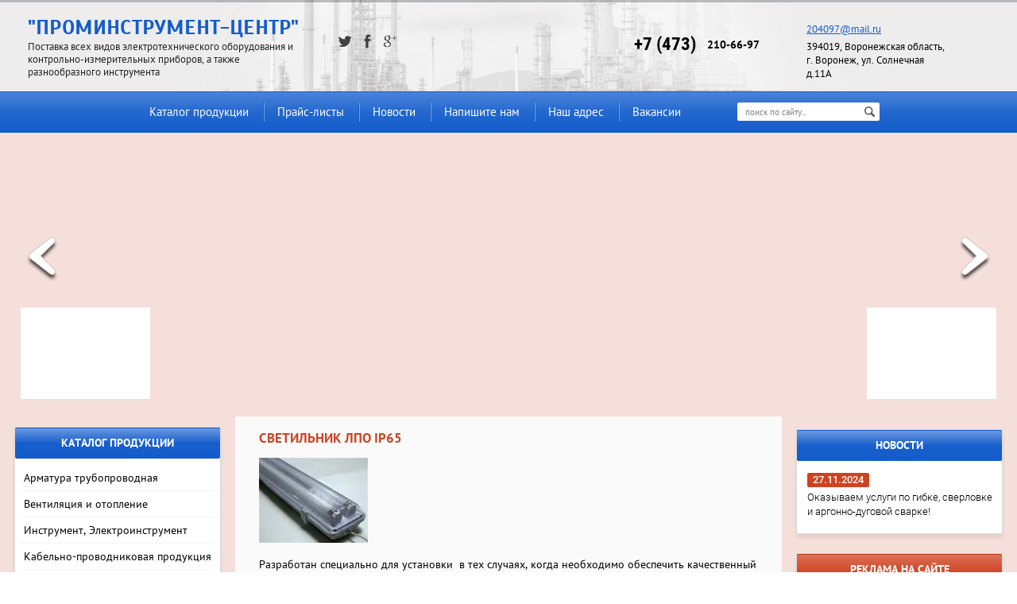

--- FILE ---
content_type: text/html; charset=utf-8
request_url: https://prominstrument.oml.ru/svetilnik_lpo_ip65
body_size: 7701
content:
<!doctype html>
<!--[if lt IE 7]> <html class="no-js lt-ie9 lt-ie8 lt-ie7" lang="ru"> <![endif]-->
<!--[if IE 7]>    <html class="no-js lt-ie9 lt-ie8" lang="ru"> <![endif]-->
<!--[if IE 8]>    <html class="no-js lt-ie9" lang="ru"> <![endif]-->
<!--[if gt IE 8]><!--> 
<html class="no-js" lang="ru"> <!--<![endif]-->
<head>
<meta name="robots" content="all" />
<meta http-equiv="Content-Type" content="text/html; charset=UTF-8" />
<meta name="description" content="Светильник ЛПО IP65" />
<meta name="keywords" content="Светильник ЛПО IP65" />
<meta name="SKYPE_TOOLBAR" content="SKYPE_TOOLBAR_PARSER_COMPATIBLE" />
<title>Светильник ЛПО IP65</title>
<link href="/t/v8/images/styles.scss.css" rel="stylesheet" type="text/css" />
<script src="/g/libs/jquery/1.10.2/jquery.min.js"></script>
<script src="/t/v8/images/modernizr-2.5.3.min.js"></script>
<script type="text/javascript" src="/t/v8/images/link_top.js"></script> 
	<link rel="stylesheet" href="/g/css/styles_articles_tpl.css">

            <!-- 46b9544ffa2e5e73c3c971fe2ede35a5 -->
            <script src='/shared/s3/js/lang/ru.js'></script>
            <script src='/shared/s3/js/common.min.js'></script>
        <link rel='stylesheet' type='text/css' href='/shared/s3/css/calendar.css' /><link rel='stylesheet' type='text/css' href='/shared/highslide-4.1.13/highslide.min.css'/>
<script type='text/javascript' src='/shared/highslide-4.1.13/highslide.packed.js'></script>
<script type='text/javascript'>
hs.graphicsDir = '/shared/highslide-4.1.13/graphics/';
hs.outlineType = null;
hs.showCredits = false;
hs.lang={cssDirection:'ltr',loadingText:'Загрузка...',loadingTitle:'Кликните чтобы отменить',focusTitle:'Нажмите чтобы перенести вперёд',fullExpandTitle:'Увеличить',fullExpandText:'Полноэкранный',previousText:'Предыдущий',previousTitle:'Назад (стрелка влево)',nextText:'Далее',nextTitle:'Далее (стрелка вправо)',moveTitle:'Передвинуть',moveText:'Передвинуть',closeText:'Закрыть',closeTitle:'Закрыть (Esc)',resizeTitle:'Восстановить размер',playText:'Слайд-шоу',playTitle:'Слайд-шоу (пробел)',pauseText:'Пауза',pauseTitle:'Приостановить слайд-шоу (пробел)',number:'Изображение %1/%2',restoreTitle:'Нажмите чтобы посмотреть картинку, используйте мышь для перетаскивания. Используйте клавиши вперёд и назад'};</script>
<link rel="canonical" href="/svetilnik_lpo_ip65"/></head>
<body>
	<div class="site-wrapper">
		<header class="site-header-wrapper">
			<div class="site-header-top-panel-wrap">
				<div class="site-header-top-panel">
					<div class="left-column-head">
													<div class="company-info">
																	<div class="name">
										<a href="http://prominstrument.oml.ru">&quot;Проминструмент-Центр&quot;</a>
									</div>
																									<div class="activity">
										Поставка всех видов электротехнического оборудования и контрольно-измерительных приборов, а также разнообразного инструмента
									</div>
															</div>
																			<div class="social-block">
																	<a href="http://Twitter.com"><img src="/thumb/2/Lq-0wHoRfas1-4-bhUFR_A/19r18/d/ico-soc-1.png" alt=""></a>
																	<a href="http://facebook.com"><img src="/thumb/2/FNGpkVU9Ww5DoX7c27JMXQ/19r18/d/ico-soc-2.png" alt=""></a>
																	<a href="http://plus.google.com"><img src="/thumb/2/5DvlpQxB9fO1-Ud0WzUtTQ/19r18/d/ico-soc-3.png" alt=""></a>
															</div>
											</div>
											<div class="right-column-head">
															<div class="site-phone-top">
									<p><span class="left-col-ph">+7 (473) </span> <span class="right-col-ph"> 210-66-97</span></p>
								</div>
																						<div class="site-address-top">
									<p><a href="#">204097@mail.ru</a></p>

<div>394019, Воронежская область, г. Воронеж, ул. Солнечная д.11А</div>
								</div>
													</div>
									</div>
			</div>
			<div class="site-header-bot-panel-wrap">
				<div class="site-header-bot-panel">
											<nav class="top-menu">
							<ul>
																	<li ><a  href="/katalog_produkcii">Каталог продукции</a></li>
																	<li ><a  href="/price">Прайс-листы</a></li>
																	<li ><a  href="/news">Новости</a></li>
																	<li ><a  href="/mail">Напишите нам</a></li>
																	<li ><a  href="/address">Наш адрес</a></li>
																	<li ><a target="_blank" href="/vakansii">Вакансии</a></li>
															</ul>
						</nav>
										<nav class="site-search">
					    <form action="/search" class="search-form" method="get">
					      <input name="search" type="text"  class="search-text" placeholder="поиск по сайту..." />
					      <input type="submit" class="search-button" value="" />
					    <re-captcha data-captcha="recaptcha"
     data-name="captcha"
     data-sitekey="6LddAuIZAAAAAAuuCT_s37EF11beyoreUVbJlVZM"
     data-lang="ru"
     data-rsize="invisible"
     data-type="image"
     data-theme="light"></re-captcha></form>
					</nav>
				</div>
			</div>
		</header>
		
					<link rel="stylesheet" href="/t/v8/images/slider.css">
<script type="text/javascript" src="/g/module/megaslider/js/megaslider.jquery.js"></script>

	<script>
	(function ($) {
	$(function () {
		$('.slider').megaSlider({
			animation : 'sliceUp',
			interval : 4000,
			onBeforeImageAnimation : function () {
				$('.slider .slider-prev-image img').fadeOut(300);
				$('.slider .slider-next-image img').fadeOut(300);
			},
			onChangeSlide : function () {
				var n = $('.slider').data().options.current -1;
				if (n < 0) n = $('.slider .slider-item').length - 1;
				$('.slider .slider-prev-image img').attr('src', $('.slider .slider-item .slider-image').eq(n).attr('thumb'));
				
				var n2 = $('.slider').data().options.current + 1;
				if (n2 - $('.slider .slider-item').length >= 0) n2 = n2 - $('.slider .slider-item').length;
				
				$('.slider .slider-next-image img').attr('src', $('.slider .slider-item .slider-image').eq(n2).attr('thumb'));
				$('.slider .slider-prev-image img').fadeIn(300);
				$('.slider .slider-next-image img').fadeIn(300);
				
			}
		});
	})
})(jQuery);	
		
	</script>

<div class="slider">
    <div class="slider-items">
        <div class="slider-items-inner">
                    <div class="slider-item">
                <div class="slider-image" thumb="/thumb/2/d6NguHsjP0koiHTUc8pSpQ/153c105/d/29.png"><img src="/d/29.png"></div>
            </div>
                    <div class="slider-item">
                <div class="slider-image" thumb="/thumb/2/3N4NxDco3xDHhuB1nS_5Vw/153c105/d/38ik5.png"><img src="/d/38ik5.png"></div>
            </div>
                    <div class="slider-item">
                <div class="slider-image" thumb="/thumb/2/hYpZugPf7OHq1TG4XKoqcw/153c105/d/vit19it2.png"><img src="/d/vit19it2.png"></div>
            </div>
                    <div class="slider-item">
                <div class="slider-image" thumb="/thumb/2/9-lBaCdiCj_EsqzO5A01fA/153c105/d/knopki_i_pereklyuchateli_vysokaya_chetkost_0.jpg"><img src="/d/knopki_i_pereklyuchateli_vysokaya_chetkost_0.jpg"></div>
            </div>
                    <div class="slider-item">
                <div class="slider-image" thumb="/thumb/2/QlzHbDDvb36gZbE2s55TRA/153c105/d/silovyye_avtomaty_andeli_vysokaya_chetkost_0.jpg"><img src="/d/silovyye_avtomaty_andeli_vysokaya_chetkost_0.jpg"></div>
            </div>
                </div>
    </div>
    
    <div class="slider-controls">
        <div class="slider-prev">&nbsp;</div>
        <div class="slider-next">&nbsp;</div>
        
        <div class="slider-prev-image">
        	<img src="/thumb/2/d6NguHsjP0koiHTUc8pSpQ/153c105/d/29.png">
        </div>
        <div class="slider-next-image">
        	<img src="/thumb/2/3N4NxDco3xDHhuB1nS_5Vw/153c105/d/38ik5.png">
        </div>
    </div>
    
</div>				<div class="site-content-wrapper">
			<div class="site-content">
				<div class="content-column">
					<div class="content-text">
						<h1>Светильник ЛПО IP65</h1>
<p><img alt="998282601_5" src="/thumb/2/CmeWx4V6v8O4lS9hVvl-8A/360r300/d/998282601_5_8.jpg" width="137" height="107" border="0" /></p>
<p>Разработан  специально для установки&nbsp; в тех случаях, когда  необходимо обеспечить качественный свет в помещениях с высокой  запыленностью или влажностью, а также - при вероятности выделения в  атмосферу агрессивных химических веществ. Обеспечивает полную изоляцию источника света от  пыли, способная выдерживать не только высокий уровень влажности, но и  воздействие прямых струй воды.</p>
<p>Подобное исполнение осветительных систем позволяет  использовать их на производстве - непосредственно в цехах, а также в  примыкающих, подсобных помещениях, в складских комплексах, на  предприятиях бытового обслуживания и общественного питания, в ангарах,  автомастерских, бассейнах, на предприятиях сельскохозяйственной отрасли.</p>


</div>
					<div class="clear"></div>
				</div>
			</div>
			<aside class="left-column">
									<nav class="side-menu-wrapper">
						<div class="title-menu">
							Каталог продукции
						</div>
						<ul class="side-menu"><li><a href="/" >Арматура трубопроводная</a></li><li><a href="/ventilyatory" >Вентиляция и отопление</a></li><li><a href="/instrument_elektroinstrument" >Инструмент, Электроинструмент</a></li><li><a href="/kabelnoprovodnikovaya_produkciya" >Кабельно-проводниковая продукция</a></li><li><a href="/kontrolno-izmeriteln" >Контрольно-измерительная продукция и элементы автоматики</a></li><li><a href="/nasosy" >Насосное оборудование</a></li><li><a href="/nizkovoltnoe_oborudovanie" >Низковольтное оборудование</a></li><li><a href="/svarochnoe_oborudovanie" >Сварочное оборудование</a></li><li class="opened"><a href="/svetotehnika" >Светотехника</a></li><li><a href="/elektrodvigateli_kranovoe_oborudovanie" >Электродвигатели, Крановое оборудование</a></li></ul>					</nav>
								<div class="informers-block">
					<div class="title">
						счётчики сайта
					</div>
					<div class="body">
						<!--LiveInternet counter--><script type="text/javascript"><!--
document.write("<a href='http://www.liveinternet.ru/click' "+
"target=_blank><img src='http://counter.yadro.ru/hit?t14.15;r"+
escape(document.referrer)+((typeof(screen)=="undefined")?"":
";s"+screen.width+"*"+screen.height+"*"+(screen.colorDepth?
screen.colorDepth:screen.pixelDepth))+";u"+escape(document.URL)+
";"+Math.random()+
"' alt='' title='LiveInternet: показано число просмотров за 24"+
" часа, посетителей за 24 часа и за сегодня' "+
"border=0 width=88 height=31><\/a>")//--></script><!--/LiveInternet-->

<!--begin of Rambler's Top100 code -->
<a href="http://top100.rambler.ru/top100/">
<img src="http://counter.rambler.ru/top100.cnt?1220952" alt="" width=1 height=1 border=0></a>
<!--end of Top100 code-->
<!--begin of Top100 logo-->
<a href="http://top100.rambler.ru/top100/">
<img src="http://top100-images.rambler.ru/top100/banner-88x31-rambler-green2.gif" alt="Rambler's Top100" width=88 height=31 border=0></a>
<!--end of Top100 logo -->

<!--Rating@Mail.ru COUNTEr--><script language="JavaScript" type="text/javascript"><!--
d=document;var a='';a+=';r='+escape(d.referrer)
js=10//--></script><script language="JavaScript1.1" type="text/javascript"><!--
a+=';j='+navigator.javaEnabled()
js=11//--></script><script language="JavaScript1.2" type="text/javascript"><!--
s=screen;a+=';s='+s.width+'*'+s.height
a+=';d='+(s.colorDepth?s.colorDepth:s.pixelDepth)
js=12//--></script><script language="JavaScript1.3" type="text/javascript"><!--
js=13//--></script><script language="JavaScript" type="text/javascript"><!--
d.write('<a href="http://top.mail.ru/jump?from=1315012"'+
' target=_top><img src="http://d0.c1.b4.a1.top.list.ru/counter'+
'?id=1315012;t=234;js='+js+a+';rand='+Math.random()+
'" alt="Рейтинг@Mail.ru"'+' border=0 height=31 width=88/><\/a>')
if(11<js)d.write('<'+'!-- ')//--></script><noscript><a
target=_top href="http://top.mail.ru/jump?from=1315012"><img
src="http://d0.c1.b4.a1.top.list.ru/counter?js=na;id=1315012;t=234"
border=0 height=31 width=88
alt="Рейтинг@Mail.ru"/></a></noscript><script language="JavaScript" type="text/javascript"><!--
if(11<js)d.write('--'+'>')//--></script><!--/COUNTER-->
<script type="text/javascript">
var gaJsHost = (("https:" == document.location.protocol) ? "https://ssl." : "http://www.");
document.write(unescape("%3Cscript src='" + gaJsHost + "google-analytics.com/ga.js' type='text/javascript'%3E%3C/script%3E"));
</script>
<script type="text/javascript">
try {
var pageTracker = _gat._getTracker("UA-10026760-1");
pageTracker._trackPageview();
pageTracker._addOrganic("nova.rambler.ru","query");
pageTracker._addOrganic("nigma.ru","s");
pageTracker._addOrganic("search.qip.ru","query");
pageTracker._addOrganic("go.mail.ru","q");
pageTracker._addOrganic("sm.aport.ru","r");
pageTracker._trackPageview();
} catch(err) {}</script>
<!--__INFO2026-01-27 00:57:46INFO__-->

					</div>
				</div>
			</aside>
			<aisde class="right-column">
				<!--
<br>====================================<br>
start DUMP for alias: <b>lastnews</b><br>
====================================<br>
<pre>array(1) {
  [0]=&gt;
  array(19) {
    [&quot;news_id&quot;]=&gt;
    string(8) &quot;15963109&quot;
    [&quot;lenta_id&quot;]=&gt;
    string(8) &quot;39476621&quot;
    [&quot;title&quot;]=&gt;
    string(114) &quot;Оказываем услуги по гибке, сверловке и аргонно-дуговой сварке!&quot;
    [&quot;anonce&quot;]=&gt;
    string(0) &quot;&quot;
    [&quot;body&quot;]=&gt;
    string(422) &quot;&lt;p&gt;1) гибка листового металла и алюминия до 2мм и длиной до 1м 25см;&lt;/p&gt;

&lt;p&gt;2) сверловка отверстий, зенковка, снятие фасок и нарезке резьбы на станке до м6, м8 мм;&lt;/p&gt;

&lt;p&gt;3) аргонно-дуговая сварка металла толщиной&amp;nbsp;до 5мм сталь, алюминий до 8мм.&lt;/p&gt;&quot;
    [&quot;position&quot;]=&gt;
    string(1) &quot;0&quot;
    [&quot;modified&quot;]=&gt;
    string(19) &quot;2024-11-27 12:32:01&quot;
    [&quot;created&quot;]=&gt;
    string(19) &quot;2024-11-27 12:13:21&quot;
    [&quot;news_date&quot;]=&gt;
    string(19) &quot;2024-11-27 12:13:04&quot;
    [&quot;news_exp_date&quot;]=&gt;
    string(19) &quot;0000-00-00 00:00:00&quot;
    [&quot;image_id&quot;]=&gt;
    string(1) &quot;0&quot;
    [&quot;json&quot;]=&gt;
    array(0) {
    }
    [&quot;json_large&quot;]=&gt;
    string(2) &quot;[]&quot;
    [&quot;image&quot;]=&gt;
    NULL
    [&quot;image_width&quot;]=&gt;
    NULL
    [&quot;image_height&quot;]=&gt;
    NULL
    [&quot;page_url&quot;]=&gt;
    string(5) &quot;/news&quot;
    [&quot;view_url&quot;]=&gt;
    string(19) &quot;/news?view=15963109&quot;
    [&quot;alias&quot;]=&gt;
    string(32) &quot;news/news_post/okazanie-uslug-po&quot;
  }
}
</pre>
<br>====================================<br>
end DUMP<br>====================================<br>
-->

									<div class="news-block-wrapper">
						<div class="news-block-title">новости</div>
						<div class="news-block">
															<article class="news-block-item">
									<div class="news-date">27.11.2024
									</div>
									<div class="news-title"><a href="/news/news_post/okazanie-uslug-po">Оказываем услуги по гибке, сверловке и аргонно-дуговой сварке!</a></div>
								</article>
													</div>					
					</div>
													<div class="advertising-block">
						<div class="title-wrap">
							реклама на сайте
						</div>
						<div class="advertising-block-list">
															<div class="item">
									<div class="pic">
										<img src="/thumb/2/IEPFrSd6EOd2E4cLf9834A/93r102/d/ph-l-1.jpg" alt="">
									</div>
									<div class="info">
										<div class="title">
											<a href="/manometry_elektrokontaktnye">Манометр электроконтактный</a>
										</div>
										<div class="price">
											1275 руб. с НДС
										</div>
									</div>
								</div>
															<div class="item">
									<div class="pic">
										<img src="/thumb/2/e1-DcJWhMDlsT17nTYCRDA/93r102/d/ph-l-2.jpg" alt="">
									</div>
									<div class="info">
										<div class="title">
											<a href="/pribory_termodat">Прибор Термодат 11М5/2УВ/2Р</a>
										</div>
										<div class="price">
											3 500 руб. с НДС
										</div>
									</div>
								</div>
															<div class="item">
									<div class="pic">
										<img src="/thumb/2/9uxdbHeLDasGlfm9c33j4A/93r102/d/ph-l-3.jpg" alt="">
									</div>
									<div class="info">
										<div class="title">
											<a href="/pribory_elektroizmeritelnye_schitov">Амперметр Omix D2-A-1-0.5</a>
										</div>
										<div class="price">
											1501 руб. с НДС
										</div>
									</div>
								</div>
															<div class="item">
									<div class="pic">
										<img src="/thumb/2/V5RiDg75vlBD2FXEfiDRTw/93r102/d/ph-l-4.jpg" alt="">
									</div>
									<div class="info">
										<div class="title">
											<a href="/kontaktory/puskateli_pml">Контакторы NC1</a>
										</div>
										<div class="price">
											от 330 руб. с НДС
										</div>
									</div>
								</div>
															<div class="item">
									<div class="pic">
										<img src="/thumb/2/YGN6EH1YI4tVT3AEGgHg6w/93r102/d/ph-l-5.jpg" alt="">
									</div>
									<div class="info">
										<div class="title">
											<a href="/termostaty_kapillyarnye_dr-t-5_dr-">Термостат капиллярный ДР-Т-5</a>
										</div>
										<div class="price">
											436 руб.  с НДС
										</div>
									</div>
								</div>
															<div class="item">
									<div class="pic">
										<img src="/thumb/2/TZ5g444v7PbnfPdlkAsYYQ/93r102/d/p4126m2_6_0.jpg" alt="">
									</div>
									<div class="info">
										<div class="title">
											<a href="/ampermetry_i_voltmetry_e8030_m1">Амперметр Э8030-М1</a>
										</div>
										<div class="price">
											490 руб. с НДС
										</div>
									</div>
								</div>
															<div class="item">
									<div class="pic">
										<img src="" alt="">
									</div>
									<div class="info">
										<div class="title">
											<a href="">Оказание услуг</a>
										</div>
										<div class="price">
											гибка металла от 150 рублей за метр
										</div>
									</div>
								</div>
													</div>
					</div>
							</aisde>
			<div class="clear-footer"></div>
		</div>
	</div>
	<footer class="footer-wrapper">
		<div class="footer">
			<div class="copyrights">
																				<p>Терморегулятор, насос, манометр, кабеля, отвод, фланец, вентиль, круг&nbsp;&copy; 2007 - 2026 ГК Проминструмент</p>
			</div>
			<div class="mega">
				<span style='font-size:14px;' class='copyright'><!--noindex--><a target="_blank" rel="nofollow" href="https://megagroup.ru" title="Создание сайта: веб студия megagroup.ru.">Создание сайтов: веб-студия  MegaGroup.</a><!--/noindex--></span>
			</div>
		</div>
	</footer>
<!--id=1109-->

<!-- assets.bottom -->
<!-- </noscript></script></style> -->
<script src="/my/s3/js/site.min.js?1769494365" ></script>
<script src="/my/s3/js/site/defender.min.js?1769494365" ></script>
<script src="https://cp.onicon.ru/loader/5684f811286688ea2c8b4593.js" data-auto async></script>
<script >/*<![CDATA[*/
var megacounter_key="12173e07ec46e1cafbc545ee0b76250e";
(function(d){
    var s = d.createElement("script");
    s.src = "//counter.megagroup.ru/loader.js?"+new Date().getTime();
    s.async = true;
    d.getElementsByTagName("head")[0].appendChild(s);
})(document);
/*]]>*/</script>
<script >/*<![CDATA[*/
$ite.start({"sid":34031,"vid":34096,"aid":43865,"stid":4,"cp":21,"active":true,"domain":"prominstrument.oml.ru","lang":"ru","trusted":false,"debug":false,"captcha":3});
/*]]>*/</script>
<!-- /assets.bottom -->
</body>
</html>

--- FILE ---
content_type: text/css
request_url: https://prominstrument.oml.ru/t/v8/images/styles.scss.css
body_size: 4797
content:
@font-face {
  font-family: 'Scada';
  src: url('/g/fonts/scada//scada-r.eot');
  src: local('O'), url('/g/fonts/scada//scada-r.woff') format('woff'), url('/g/fonts/scada//scada-r.ttf') format('truetype'), url('/g/fonts/scada//scada-r.svg') format('svg');
  font-weight: 400;
  font-style: normal; }

@font-face {
  font-family: 'Scada';
  src: url('/g/fonts/scada//scada-b.eot');
  src: local('O'), url('/g/fonts/scada//scada-b.woff') format('woff'), url('/g/fonts/scada//scada-b.ttf') format('truetype'), url('/g/fonts/scada//scada-b.svg') format('svg');
  font-weight: 700;
  font-style: normal; }

@font-face {
  font-family: 'PT Sans';
  src: url('/g/fonts/pt_sans//pt_sans-r.eot');
  src: local('O'), url('/g/fonts/pt_sans//pt_sans-r.woff') format('woff'), url('/g/fonts/pt_sans//pt_sans-r.ttf') format('truetype'), url('/g/fonts/pt_sans//pt_sans-r.svg') format('svg');
  font-weight: 400;
  font-style: normal; }

@font-face {
  font-family: 'PT Sans';
  src: url('/g/fonts/pt_sans//pt_sans-b.eot');
  src: local('O'), url('/g/fonts/pt_sans//pt_sans-b.woff') format('woff'), url('/g/fonts/pt_sans//pt_sans-b.ttf') format('truetype'), url('/g/fonts/pt_sans//pt_sans-b.svg') format('svg');
  font-weight: 700;
  font-style: normal; }

@font-face {
  font-family: 'Roboto';
  src: url('/g/fonts/roboto//roboto-r.eot');
  src: local('O'), url('/g/fonts/roboto//roboto-r.woff') format('woff'), url('/g/fonts/roboto//roboto-r.ttf') format('truetype'), url('/g/fonts/roboto//roboto-r.svg') format('svg');
  font-weight: 400;
  font-style: normal; }

@font-face {
  font-family: 'Roboto';
  src: url('/g/fonts/roboto//roboto-l.eot');
  src: local('O'), url('/g/fonts/roboto//roboto-l.woff') format('woff'), url('/g/fonts/roboto//roboto-l.ttf') format('truetype'), url('/g/fonts/roboto//roboto-l.svg') format('svg');
  font-weight: 300;
  font-style: normal; }

@font-face {
  font-family: 'Roboto';
  src: url('/g/fonts/roboto//roboto-m.eot');
  src: local('O'), url('/g/fonts/roboto//roboto-m.woff') format('woff'), url('/g/fonts/roboto//roboto-m.ttf') format('truetype'), url('/g/fonts/roboto//roboto-m.svg') format('svg');
  font-weight: 500;
  font-style: normal; }

@font-face {
  font-family: 'Roboto Condensed';
  src: url('/g/fonts/roboto_condensed//roboto_condensed-b.eot');
  src: local('O'), url('/g/fonts/roboto_condensed//roboto_condensed-b.woff') format('woff'), url('/g/fonts/roboto_condensed//roboto_condensed-b.ttf') format('truetype'), url('/g/fonts/roboto_condensed//roboto_condensed-b.svg') format('svg');
  font-weight: 700;
  font-style: normal; }

body, html {
  padding: 0;
  margin: 0;
  height: 100%;
  min-width: 980px;
  position: relative; }

body {
  font: 400 14px 'PT Sans', sans-serif;
  color: #000;
  background: none;
  /*table.table1 tr:hover { background:#e0e0e0; }*/
  /*table.table2 tr:hover { background:#e0e0e0;}*/
  /*=== GALLERY */ }
  body a {
    color: #000; }
    body a:hover {
      text-decoration: none; }
  body .wrap-page-path {
    margin: 0 0 15px; }
    body .wrap-page-path .page-path {
      color: #000;
      font: normal 11px Arial, Helvetica, sans-serif; }
      body .wrap-page-path .page-path a {
        color: #000; }
  body div, body span, body h1, body h2, body h3, body h4, body h5, body h6, body p, body em, body strong, body sub, body sup, body b, body u, body i, body dl, body dt, body dd, body ol, body ul, body li, body form, body label, body tbody, body tfoot, body thead, body tr, body th, body td, body article, body aside, body canvas, body details, body figcaption, body figure, body footer, body header, body hgroup, body menu, body nav, body section, body summary, body time, body mark, body audio, body video {
    margin: 0;
    padding: 0;
    border: 0;
    outline: 0;
    background: transparent;
    font-size: 100%; }
  body a {
    margin: 0;
    padding: 0;
    font-size: 100%;
    background: transparent;
    outline: none; }
  body article, body aside, body details, body figcaption, body figure, body footer, body header, body hgroup, body menu, body nav, body section {
    display: block; }
  body nav ul {
    list-style: none; }
  body sub, body sup {
    font-size: 75%;
    line-height: 0;
    position: relative;
    vertical-align: baseline; }
  body sup {
    top: -0.5em; }
  body sub {
    bottom: -0.25em; }
  body ins {
    text-decoration: none; }
  body p, body pre, body blockquote, body ul, body ol, body dl {
    margin: 1em 0; }
  body blockquote {
    margin-left: 40px;
    margin-right: 40px; }
  body ol, body ul, body dd {
    margin-left: 40px; }
  body pre, body code, body kbd, body samp {
    font-family: monospace, sans-serif; }
  body h1, body h2, body h3, body h4, body h5, body h6 {
    font-family: 'PT Sans', sans-serif;
    margin: 0;
    color: #cf4220;
    font-weight: 700;
    text-transform: uppercase; }
  body h1 {
    font-size: 17px;
    line-height: normal; }
  body h2 {
    font-size: 15px;
    line-height: normal; }
  body h3 {
    font-size: 13px;
    line-height: normal; }
  body h4 {
    font-size: 11px;
    line-height: normal; }
  body h5 {
    font-size: 9px;
    line-height: normal; }
  body h6 {
    font-size: 7px;
    line-height: normal; }
  body hr {
    color: #000;
    border: none;
    /* Убираем границу для браузера Firefox */
    background-color: #000;
    /* Цвет линии для браузера Firefox и Opera */
    height: 1px;
    /* Толщина линии */ }
  body table.table0 {
    border-collapse: collapse; }
  body table.table0 td {
    padding: 5px;
    border: none; }
  body table.table1 {
    border-collapse: collapse; }
  body table.table1 td {
    padding: 5px;
    border: 1px solid #000; }
  body table.table2 {
    border-collapse: collapse; }
  body table.table2 td {
    padding: 5px;
    border: 1px solid #000; }
  body table.table2 th {
    padding: 8px 5px;
    border: 1px solid #000;
    background-color: #000;
    color: #fff;
    text-align: left; }
  body table.table0 td p, body table.table1 td p, body table.table2 td p {
    padding: 0;
    margin: 0;
    text-indent: 0; }
  body table.gallery {
    border-spacing: 10px;
    border-collapse: separate; }
  body table.gallery td {
    background-color: #000;
    text-align: center;
    padding: 15px; }

.clear, .clear-footer {
  clear: both;
  height: 0;
  font-size: 0;
  line-height: 0; }

.clear-footer {
  padding-top: 57px; }

.site-wrapper {
  height: auto !important;
  height: 100%;
  min-height: 100%;
  min-width: 980px;
  margin: 0 0 -57px 0;
  background: #f4dfda;
  overflow: hidden; }
  .site-wrapper .site-header-wrapper {
    position: relative; }
    .site-wrapper .site-header-wrapper .site-header-top-panel-wrap {
      background: url(header-bg.png) 50% 0 no-repeat #ededed;
      position: relative; }
      .site-wrapper .site-header-wrapper .site-header-top-panel-wrap:before {
        position: absolute;
        content: '';
        left: 0;
        right: 0;
        top: 0;
        height: 3px;
        background: rgba(7, 14, 23, 0.25); }
      .site-wrapper .site-header-wrapper .site-header-top-panel-wrap .site-header-top-panel {
        max-width: 1600px;
        margin: 0 auto; }
        .site-wrapper .site-header-wrapper .site-header-top-panel-wrap .site-header-top-panel:after {
          content: '';
          display: block;
          clear: both; }
        .site-wrapper .site-header-wrapper .site-header-top-panel-wrap .site-header-top-panel .left-column-head {
          float: left;
          font-size: 0;
          padding: 18px 0 16px 35px; }
          .site-wrapper .site-header-wrapper .site-header-top-panel-wrap .site-header-top-panel .left-column-head .company-info {
            display: inline-block;
            vertical-align: top;
            width: 345px; }
            .site-wrapper .site-header-wrapper .site-header-top-panel-wrap .site-header-top-panel .left-column-head .company-info .name a {
              text-decoration: none;
              text-transform: uppercase;
              font: 700 26px 'Scada', serif;
              color: #135ccb;
              letter-spacing: 0.2px; }
            .site-wrapper .site-header-wrapper .site-header-top-panel-wrap .site-header-top-panel .left-column-head .company-info .activity {
              font: 400 13px 'PT Sans', serif;
              color: #232323;
              line-height: 16px; }
          .site-wrapper .site-header-wrapper .site-header-top-panel-wrap .site-header-top-panel .left-column-head .social-block {
            display: inline-block;
            vertical-align: top;
            font-size: 0;
            padding: 25px 0 0 45px; }
            .site-wrapper .site-header-wrapper .site-header-top-panel-wrap .site-header-top-panel .left-column-head .social-block a {
              display: inline-block;
              vertical-align: top;
              font-size: 0;
              margin-right: 9px; }
        .site-wrapper .site-header-wrapper .site-header-top-panel-wrap .site-header-top-panel .right-column-head {
          float: right;
          padding: 23px 83px 0 0; }
          .site-wrapper .site-header-wrapper .site-header-top-panel-wrap .site-header-top-panel .right-column-head .site-phone-top {
            display: inline-block;
            vertical-align: top;
            width: 164px;
            margin: 0 49px 0 0; }
            .site-wrapper .site-header-wrapper .site-header-top-panel-wrap .site-header-top-panel .right-column-head .site-phone-top .left-col-ph {
              display: table-cell;
              vertical-align: middle;
              font: 700 23px 'Roboto Condensed', serif;
              color: #000;
              width: 101px; }
            .site-wrapper .site-header-wrapper .site-header-top-panel-wrap .site-header-top-panel .right-column-head .site-phone-top .right-col-ph {
              display: table-cell;
              vertical-align: middle;
              font: 700 14px 'PT Sans', serif;
              color: #000;
              width: 80px;
              height: 66px; }
          .site-wrapper .site-header-wrapper .site-header-top-panel-wrap .site-header-top-panel .right-column-head .site-address-top {
            font: 400 13px 'PT Sans', serif;
            color: #000;
            display: inline-block;
            vertical-align: top;
            width: 182px;
            padding-top: 5px; }
            .site-wrapper .site-header-wrapper .site-header-top-panel-wrap .site-header-top-panel .right-column-head .site-address-top a {
              color: #135ccb;
              margin-bottom: 6px;
              margin-bottom: 5px;
              display: inline-block;
              vertical-align: top; }
    .site-wrapper .site-header-wrapper .site-header-bot-panel-wrap {
      background: #4c84d8;
      background: -moz-linear-gradient(top, #4c84d8 0%, #2468cf 50%, #135ccb 100%);
      background: -webkit-linear-gradient(top, #4c84d8 0%, #2468cf 50%, #135ccb 100%);
      background: linear-gradient(to bottom, #4c84d8 0%, #2468cf 50%, #135ccb 100%);
      filter: progid:DXImageTransform.Microsoft.gradient(startColorstr='#4c84d8', endColorstr='#135ccb',GradientType=0);
      box-shadow: inset 0 1px 0 #135ccb; }
      .site-wrapper .site-header-wrapper .site-header-bot-panel-wrap .site-header-bot-panel {
        width: 940px;
        margin: 0 auto; }
        .site-wrapper .site-header-wrapper .site-header-bot-panel-wrap .site-header-bot-panel:after {
          content: '';
          display: block;
          clear: both; }
        .site-wrapper .site-header-wrapper .site-header-bot-panel-wrap .site-header-bot-panel .top-menu {
          background: none;
          float: left; }
          .site-wrapper .site-header-wrapper .site-header-bot-panel-wrap .site-header-bot-panel .top-menu > ul {
            margin: 0;
            padding: 0;
            list-style: none;
            font-size: 0;
            line-height: 0; }
            .site-wrapper .site-header-wrapper .site-header-bot-panel-wrap .site-header-bot-panel .top-menu > ul > li {
              display: inline-block;
              vertical-align: top;
              padding: 0 2px; }
              .site-wrapper .site-header-wrapper .site-header-bot-panel-wrap .site-header-bot-panel .top-menu > ul > li > a {
                display: block;
                font: 400 15px/52px 'PT Sans', sans-serif;
                padding: 0 16px 0 16px;
                text-decoration: none;
                color: #fff;
                border-radius: 3px;
                -webkit-transition: all 0.3s;
                -moz-transition: all 0.3s;
                -o-transition: all 0.3s;
                -ms-transition: all 0.3s;
                transition: all 0.3s; }
                .site-wrapper .site-header-wrapper .site-header-bot-panel-wrap .site-header-bot-panel .top-menu > ul > li > a:hover {
                  background: #cf4220;
                  box-shadow: inset 0 3px 0 #a43419;
                  -webkit-transition: all 0.3s;
                  -moz-transition: all 0.3s;
                  -o-transition: all 0.3s;
                  -ms-transition: all 0.3s;
                  transition: all 0.3s; }
            .site-wrapper .site-header-wrapper .site-header-bot-panel-wrap .site-header-bot-panel .top-menu > ul > li + li {
              background: url(brd-t-m.png) 0 50% no-repeat;
              -webkit-transition: all 0.3s;
              -moz-transition: all 0.3s;
              -o-transition: all 0.3s;
              -ms-transition: all 0.3s;
              transition: all 0.3s; }
            .site-wrapper .site-header-wrapper .site-header-bot-panel-wrap .site-header-bot-panel .top-menu > ul > li:hover {
              -webkit-transition: all 0.3s;
              -moz-transition: all 0.3s;
              -o-transition: all 0.3s;
              -ms-transition: all 0.3s;
              transition: all 0.3s; }
            .site-wrapper .site-header-wrapper .site-header-bot-panel-wrap .site-header-bot-panel .top-menu > ul > li:hover + li a {
              -webkit-transition: all 0.3s;
              -moz-transition: all 0.3s;
              -o-transition: all 0.3s;
              -ms-transition: all 0.3s;
              transition: all 0.3s; }
            .site-wrapper .site-header-wrapper .site-header-bot-panel-wrap .site-header-bot-panel .site-search {
              background: #fff;
              border-radius: 2px;
              margin: 14px 3px 0 0;
              float: right; }
          .site-wrapper .site-header-wrapper .site-header-bot-panel-wrap .site-header-bot-panel .site-search .search-form {
            height: 23px; }
            .site-wrapper .site-header-wrapper .site-header-bot-panel-wrap .site-header-bot-panel .site-search .search-form .search-text {
              display: block;
              float: left;
              padding: 0 10px;
              width: 140px;
              height: 23px;
              border: none;
              background: transparent;
              outline: none;
              font: 400 11px 'PT Sans', serif;
              color: #807e7e;
              /* Firefox 19+ */
              /* Firefox 18- */ }
              .site-wrapper .site-header-wrapper .site-header-bot-panel-wrap .site-header-bot-panel .site-search .search-form .search-text::-webkit-input-placeholder {
                color: #807e7e; }
              .site-wrapper .site-header-wrapper .site-header-bot-panel-wrap .site-header-bot-panel .site-search .search-form .search-text::-moz-placeholder {
                color: #807e7e; }
              .site-wrapper .site-header-wrapper .site-header-bot-panel-wrap .site-header-bot-panel .site-search .search-form .search-text:-moz-placeholder {
                color: #807e7e; }
              .site-wrapper .site-header-wrapper .site-header-bot-panel-wrap .site-header-bot-panel .site-search .search-form .search-text:-ms-input-placeholder {
                color: #807e7e; }
              .site-wrapper .site-header-wrapper .site-header-bot-panel-wrap .site-header-bot-panel .site-search .search-form .search-text:focus::-webkit-input-placeholder {
                color: transparent; }
              .site-wrapper .site-header-wrapper .site-header-bot-panel-wrap .site-header-bot-panel .site-search .search-form .search-text:focus::-moz-placeholder {
                color: transparent; }
              .site-wrapper .site-header-wrapper .site-header-bot-panel-wrap .site-header-bot-panel .site-search .search-form .search-text:focus:-moz-placeholder {
                color: transparent; }
              .site-wrapper .site-header-wrapper .site-header-bot-panel-wrap .site-header-bot-panel .site-search .search-form .search-text:focus:-ms-input-placeholder {
                color: transparent; }
            .site-wrapper .site-header-wrapper .site-header-bot-panel-wrap .site-header-bot-panel .site-search .search-form .search-button {
              display: block;
              float: left;
              padding: 0;
              margin: 0;
              width: 19px;
              height: 23px;
              background: url(ico-search.png) 0 5px no-repeat;
              border: none;
              outline: none;
              cursor: pointer; }
    .site-wrapper .site-header-wrapper p {
      padding: 0;
      margin: 0; }
    .site-wrapper .site-header-wrapper img {
      border: none; }
    .site-wrapper .site-header-wrapper a {
      color: #000; }
  .site-wrapper .slider-block {
    max-width: 1600px;
    margin: 0 auto;
    font-size: 0; }
  .site-wrapper .site-content-wrapper {
    position: relative;
    margin: 0 auto;
    max-width: 1564px;
    padding: 0 18px; }
    .site-wrapper .site-content-wrapper:before {
      position: absolute;
      content: '';
      left: 296px;
      right: 296px;
      top: 0;
      bottom: 0;
      background: url(bg-cont.jpg) 50% 100% no-repeat #fafafa; }
    .site-wrapper .site-content-wrapper:after {
      content: '';
      display: block;
      clear: both; }
    .site-wrapper .site-content-wrapper .site-content {
      width: 100%;
      float: left;
      position: relative;
      z-index: 1; }
      .site-wrapper .site-content-wrapper .site-content .content-column {
        padding: 0 278px; }
        .site-wrapper .site-content-wrapper .site-content .content-column .content-text {
          padding: 16px 30px 0 30px; }
    .site-wrapper .site-content-wrapper .left-column {
      float: left;
      width: 260px;
      margin-left: -100%;
      padding-top: 13px;
      position: relative;
      z-index: 2; }
      .site-wrapper .site-content-wrapper .left-column .side-menu-wrapper {
        background: #fff;
        border: 1px solid rgba(0, 0, 0, 0.14);
        box-shadow: 0 5px 5px rgba(0, 0, 0, 0.07);
        border-radius: 2px;
        margin-bottom: 24px; }
        .site-wrapper .site-content-wrapper .left-column .side-menu-wrapper .title-menu {
          font: 700 14px/39px 'PT Sans', serif;
          color: #fff;
          text-transform: uppercase;
          display: block;
          text-align: center;
          background: #719de0;
          background: -moz-linear-gradient(top, #719de0 0%, #185fcc 50%, #135ccb 100%);
          background: -webkit-linear-gradient(top, #719de0 0%, #185fcc 50%, #135ccb 100%);
          background: linear-gradient(to bottom, #719de0 0%, #185fcc 50%, #135ccb 100%);
          filter: progid:DXImageTransform.Microsoft.gradient(startColorstr='#719de0', endColorstr='#135ccb',GradientType=0);
          box-shadow: inset 0 1px 0 #135ccb;
          border-radius: 2px; }
        .site-wrapper .site-content-wrapper .left-column .side-menu-wrapper > .side-menu {
          margin: 0;
          padding: 7px 0 10px 0;
          list-style: none; }
          .site-wrapper .site-content-wrapper .left-column .side-menu-wrapper > .side-menu > li {
            font: 400 14px/16px 'PT Sans', sans-serif; }
            .site-wrapper .site-content-wrapper .left-column .side-menu-wrapper > .side-menu > li > a {
              display: block;
              text-decoration: none;
              padding: 9px 7px 8px 11px;
              color: #000;
              border-radius: 2px;
              -webkit-transition: all 0.3s;
              -moz-transition: all 0.3s;
              -o-transition: all 0.3s;
              -ms-transition: all 0.3s;
              transition: all 0.3s; }
              .site-wrapper .site-content-wrapper .left-column .side-menu-wrapper > .side-menu > li > a:hover {
                background: #f4f4f4;
                background: -moz-linear-gradient(top, #f4f4f4 0%, #e1e1e1 50%, #e0e0e0 100%);
                background: -webkit-linear-gradient(top, #f4f4f4 0%, #e1e1e1 50%, #e0e0e0 100%);
                background: linear-gradient(to bottom, #f4f4f4 0%, #e1e1e1 50%, #e0e0e0 100%);
                filter: progid:DXImageTransform.Microsoft.gradient(startColorstr='#f4f4f4', endColorstr='#e0e0e0',GradientType=0);
                text-shadow: 0 1px 0 #fff;
                color: #135ccb;
                box-shadow: inset 0 1px 0 #e0e0e0;
                -webkit-transition: all 0.3s;
                -moz-transition: all 0.3s;
                -o-transition: all 0.3s;
                -ms-transition: all 0.3s;
                transition: all 0.3s; }
            .site-wrapper .site-content-wrapper .left-column .side-menu-wrapper > .side-menu > li ul {
              margin: 0;
              padding: 5px 0 0 30px;
              list-style: none; }
              .site-wrapper .site-content-wrapper .left-column .side-menu-wrapper > .side-menu > li ul li a {
                display: block;
                text-decoration: none;
                padding-bottom: 5px; }
                .site-wrapper .site-content-wrapper .left-column .side-menu-wrapper > .side-menu > li ul li a:hover {
                  text-decoration: underline; }
          .site-wrapper .site-content-wrapper .left-column .side-menu-wrapper > .side-menu > li + li {
            background: url(brd-l-m.jpg) 5px 0 no-repeat;
            -webkit-transition: all 0.3s;
            -moz-transition: all 0.3s;
            -o-transition: all 0.3s;
            -ms-transition: all 0.3s;
            transition: all 0.3s; }
            .site-wrapper .site-content-wrapper .left-column .side-menu-wrapper > .side-menu > li + li:last-child {
              background: url(brd-l-m.jpg) 5px 0 no-repeat, url(brd-l-m.jpg) 5px 100% no-repeat; }
          .site-wrapper .site-content-wrapper .left-column .side-menu-wrapper > .side-menu > li:hover {
            -webkit-transition: all 0.3s;
            -moz-transition: all 0.3s;
            -o-transition: all 0.3s;
            -ms-transition: all 0.3s;
            transition: all 0.3s; }
          .site-wrapper .site-content-wrapper .left-column .side-menu-wrapper > .side-menu > li:hover + li {
            -webkit-transition: all 0.3s;
            -moz-transition: all 0.3s;
            -o-transition: all 0.3s;
            -ms-transition: all 0.3s;
            transition: all 0.3s; }
          .site-wrapper .site-content-wrapper .left-column .informers-block {
            background: #fff;
            border: 1px solid rgba(0, 0, 0, 0.14);
            box-shadow: 0 5px 5px rgba(0, 0, 0, 0.07);
            border-radius: 2px; }
        .site-wrapper .site-content-wrapper .left-column .informers-block .title {
          font: 700 14px/39px 'PT Sans', serif;
          color: #fff;
          text-transform: uppercase;
          display: block;
          text-align: center;
          background: #719de0;
          background: -moz-linear-gradient(top, #719de0 0%, #185fcc 50%, #135ccb 100%);
          background: -webkit-linear-gradient(top, #719de0 0%, #185fcc 50%, #135ccb 100%);
          background: linear-gradient(to bottom, #719de0 0%, #185fcc 50%, #135ccb 100%);
          filter: progid:DXImageTransform.Microsoft.gradient(startColorstr='#719de0', endColorstr='#135ccb',GradientType=0);
          box-shadow: inset 0 1px 0 #135ccb;
          border-radius: 2px; }
        .site-wrapper .site-content-wrapper .left-column .informers-block .body {
          text-align: center;
          padding: 20px 0 72px 0; }
    .site-wrapper .site-content-wrapper .right-column {
      float: left;
      width: 260px;
      margin-left: -260px;
      padding-top: 16px;
      position: relative;
      z-index: 2; }
      .site-wrapper .site-content-wrapper .right-column .news-block-wrapper {
        background: #fff;
        border: 1px solid rgba(0, 0, 0, 0.14);
        box-shadow: 0 5px 5px rgba(0, 0, 0, 0.07);
        border-radius: 2px;
        margin-bottom: 24px; }
        .site-wrapper .site-content-wrapper .right-column .news-block-wrapper .news-block-title {
          font: 700 14px/39px 'PT Sans', serif;
          color: #fff;
          text-transform: uppercase;
          display: block;
          text-align: center;
          background: #719de0;
          background: -moz-linear-gradient(top, #719de0 0%, #185fcc 50%, #135ccb 100%);
          background: -webkit-linear-gradient(top, #719de0 0%, #185fcc 50%, #135ccb 100%);
          background: linear-gradient(to bottom, #719de0 0%, #185fcc 50%, #135ccb 100%);
          filter: progid:DXImageTransform.Microsoft.gradient(startColorstr='#719de0', endColorstr='#135ccb',GradientType=0);
          box-shadow: inset 0 1px 0 #135ccb;
          border-radius: 2px; }
        .site-wrapper .site-content-wrapper .right-column .news-block-wrapper .news-block {
          font-size: 0;
          padding: 15px 8px 0 13px; }
          .site-wrapper .site-content-wrapper .right-column .news-block-wrapper .news-block .news-block-item {
            margin-bottom: 18px; }
            .site-wrapper .site-content-wrapper .right-column .news-block-wrapper .news-block .news-block-item .news-date {
              font: 500 13px/18px 'Roboto', sans-serif;
              color: #fff;
              padding: 0 7px;
              display: inline-block;
              vertical-align: top;
              border-radius: 2px;
              background: #cf4220; }
            .site-wrapper .site-content-wrapper .right-column .news-block-wrapper .news-block .news-block-item .news-title {
              padding: 4px 3px 0 0; }
              .site-wrapper .site-content-wrapper .right-column .news-block-wrapper .news-block .news-block-item .news-title a {
                font: 300 13px 'Roboto', sans-serif;
                color: #000;
                text-decoration: none;
                line-height: 18px; }
                .site-wrapper .site-content-wrapper .right-column .news-block-wrapper .news-block .news-block-item .news-title a:hover {
                  text-decoration: underline; }
      .site-wrapper .site-content-wrapper .right-column .advertising-block {
        background: #fff;
        border: 1px solid rgba(0, 0, 0, 0.14);
        box-shadow: 0 5px 5px rgba(0, 0, 0, 0.07);
        border-radius: 2px;
        margin-bottom: 24px; }
        .site-wrapper .site-content-wrapper .right-column .advertising-block .title-wrap {
          font: 700 14px/39px 'PT Sans', serif;
          color: #fff;
          text-transform: uppercase;
          display: block;
          text-align: center;
          background: #dc745b;
          background: -moz-linear-gradient(top, #dc745b 0%, #d14c2b 51%, #cf4220 100%);
          background: -webkit-linear-gradient(top, #dc745b 0%, #d14c2b 51%, #cf4220 100%);
          background: linear-gradient(to bottom, #dc745b 0%, #d14c2b 51%, #cf4220 100%);
          filter: progid:DXImageTransform.Microsoft.gradient(startColorstr='#dc745b', endColorstr='#cf4220',GradientType=0);
          box-shadow: inset 0 1px 0 #b0381b;
          border-radius: 2px; }
        .site-wrapper .site-content-wrapper .right-column .advertising-block .advertising-block-list {
          font-size: 0;
          padding: 27px 10px 30px 12px; }
          .site-wrapper .site-content-wrapper .right-column .advertising-block .advertising-block-list .item {
            margin-bottom: 70px; }
            .site-wrapper .site-content-wrapper .right-column .advertising-block .advertising-block-list .item:after {
              content: '';
              display: block;
              clear: both; }
            .site-wrapper .site-content-wrapper .right-column .advertising-block .advertising-block-list .item .pic {
              float: left;
              font-size: 0; }
            .site-wrapper .site-content-wrapper .right-column .advertising-block .advertising-block-list .item .info {
              float: left;
              width: 122px;
              padding-left: 15px; }
              .site-wrapper .site-content-wrapper .right-column .advertising-block .advertising-block-list .item .info .title a {
                font: 400 14px 'PT Sans', serif;
                color: #000;
                text-decoration: none; }
                .site-wrapper .site-content-wrapper .right-column .advertising-block .advertising-block-list .item .info .title a:hover {
                  text-decoration: underline; }
              .site-wrapper .site-content-wrapper .right-column .advertising-block .advertising-block-list .item .info .price {
                font: 700 14px 'PT Sans', serif;
                color: #cf4220; }

.footer-wrapper {
  min-width: 980px;
  height: 57px;
  margin: 0;
  position: relative;
  background: #135ccb; }
  .footer-wrapper p {
    padding: 0;
    margin: 0; }
  .footer-wrapper img {
    border: none; }
  .footer-wrapper a {
    color: #000; }
  .footer-wrapper .footer {
    position: relative;
    width: 940px;
    margin: 0 auto;
    padding: 13px 0 0 0; }
    .footer-wrapper .footer .copyrights {
      display: block;
      font: 400 11px 'Roboto', serif;
      color: #fffefe;
      text-align: center;
      text-transform: uppercase; }
    .footer-wrapper .footer .mega {
      display: block;
      text-align: center;
      font: 400 11px 'Roboto', serif;
      color: #fffefe; }
      .footer-wrapper .footer .mega span {
        font-size: 11px !important; }
      .footer-wrapper .footer .mega a {
        color: #fffefe;
        text-decoration: none; }
        .footer-wrapper .footer .mega a:hover {
          text-decoration: underline; }


--- FILE ---
content_type: text/css
request_url: https://prominstrument.oml.ru/t/v8/images/slider.css
body_size: 466
content:
.slider, .slider .slider-items, .slider .slider-item { width: 100%; max-width: 1600px; height: 357px; margin: 0 auto; font-size: 0;}
.slider {position: relative;}

.slider .slider-items {position:relative; overflow:hidden; z-index:2;}
	.slider .slider-item {position:absolute; top:0; left:0; overflow:hidden;}
	.slider .slider-image {position:absolute; z-index:1;text-align:center;width:100%;height:100%;}
	.slider .slider-image img{ display: block; width: 100%;}
	.slider .slider-text {position:absolute; z-index:2;}
		.slider .slider-text .slider-text-inner {padding:15px 143px 15px 17px; color:#fff;}
		.slider .slider-controls{position: relative;z-index: 100; }
		
.slider .slider-controls .slider-prev {position:absolute; bottom:170px; left:33px; z-index:4; cursor:pointer; background:url(arr_sl.png) 0 0 no-repeat; width:40px; height:57px;}

.slider .slider-controls .slider-next {position:absolute; bottom:170px; right:33px; z-index:4; cursor:pointer; background:url(arrr_sl.png) 0 0 no-repeat; width:40px; height:57px;}
.slider .slider-prev-image {
	position: absolute;
    bottom: 22px;
    left: 26px;
    padding: 5px;
    background: #fff;
    z-index: 4;
    font-size: 0;
    line-height: 0;
    width: 153px;
    height: 105px;
}
.slider .slider-next-image {
	position:absolute; 
	bottom:22px; 
	right:26px; 
	padding:5px; 
	background:#fff; 
	z-index:4;
	font-size:0; 
	line-height:0; 
    width: 153px;
    height: 105px;
}
.slider .slider-prev-image img, .slider .slider-next-image img{
	display: block;
	max-width: 100%;
}

--- FILE ---
content_type: text/javascript
request_url: https://counter.megagroup.ru/12173e07ec46e1cafbc545ee0b76250e.js?r=&s=1280*720*24&u=https%3A%2F%2Fprominstrument.oml.ru%2Fsvetilnik_lpo_ip65&t=%D0%A1%D0%B2%D0%B5%D1%82%D0%B8%D0%BB%D1%8C%D0%BD%D0%B8%D0%BA%20%D0%9B%D0%9F%D0%9E%20IP65&fv=0,0&en=1&rld=0&fr=0&callback=_sntnl1769514288649&1769514288649
body_size: 87
content:
//:1
_sntnl1769514288649({date:"Tue, 27 Jan 2026 11:44:48 GMT", res:"1"})